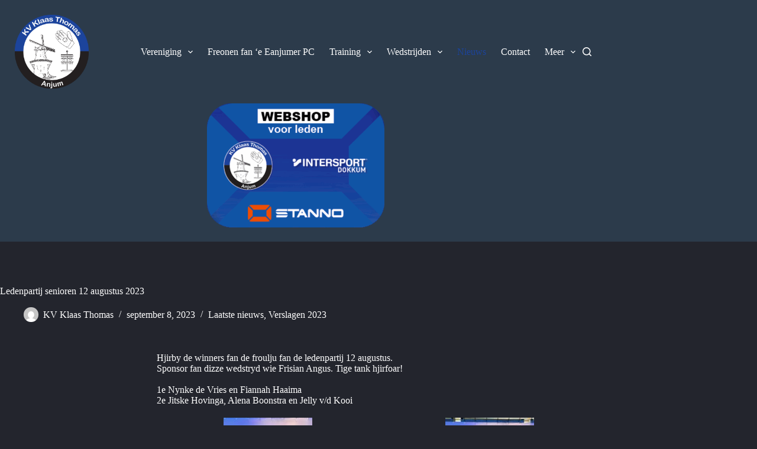

--- FILE ---
content_type: text/html; charset=UTF-8
request_url: https://kvklaasthomas.frl/ledenpartij-senioren-12-augustus-2023/
body_size: 76503
content:
<!doctype html>
<html lang="nl-NL">
<head>
	
	<meta charset="UTF-8">
	<meta name="viewport" content="width=device-width, initial-scale=1, maximum-scale=5, viewport-fit=cover">
	<link rel="profile" href="https://gmpg.org/xfn/11">

	<meta name='robots' content='index, follow, max-image-preview:large, max-snippet:-1, max-video-preview:-1' />
	<style>img:is([sizes="auto" i], [sizes^="auto," i]) { contain-intrinsic-size: 3000px 1500px }</style>
	
	<!-- This site is optimized with the Yoast SEO plugin v24.9 - https://yoast.com/wordpress/plugins/seo/ -->
	<title>Ledenpartij senioren 12 augustus 2023 - KV Klaas Thomas</title>
	<link rel="canonical" href="https://kvklaasthomas.frl/ledenpartij-senioren-12-augustus-2023/" />
	<meta property="og:locale" content="nl_NL" />
	<meta property="og:type" content="article" />
	<meta property="og:title" content="Ledenpartij senioren 12 augustus 2023 - KV Klaas Thomas" />
	<meta property="og:description" content="Hjirby de winners fan de froulju fan de ledenpartij 12 augustus.Sponsor fan dizze wedstryd wie Frisian Angus. Tige tank hjirfoar! 1e Nynke de Vries en Fiannah Haaima2e Jitske Hovinga, Alena Boonstra en Jelly v/d Kooi" />
	<meta property="og:url" content="https://kvklaasthomas.frl/ledenpartij-senioren-12-augustus-2023/" />
	<meta property="og:site_name" content="KV Klaas Thomas" />
	<meta property="article:publisher" content="https://www.facebook.com/kv.klaasthomas?fref=ts" />
	<meta property="article:published_time" content="2023-09-08T08:38:13+00:00" />
	<meta property="article:modified_time" content="2024-08-29T14:29:22+00:00" />
	<meta property="og:image" content="http://kvklaasthomas.frl/wp-content/uploads/2023/09/367744122_789640909621621_3928037830359573278_n-150x150.jpg" />
	<meta name="author" content="KV Klaas Thomas" />
	<meta name="twitter:card" content="summary_large_image" />
	<meta name="twitter:creator" content="@KVKlaasThomas" />
	<meta name="twitter:site" content="@KVKlaasThomas" />
	<meta name="twitter:label1" content="Geschreven door" />
	<meta name="twitter:data1" content="KV Klaas Thomas" />
	<meta name="twitter:label2" content="Geschatte leestijd" />
	<meta name="twitter:data2" content="1 minuut" />
	<script type="application/ld+json" class="yoast-schema-graph">{"@context":"https://schema.org","@graph":[{"@type":"Article","@id":"https://kvklaasthomas.frl/ledenpartij-senioren-12-augustus-2023/#article","isPartOf":{"@id":"https://kvklaasthomas.frl/ledenpartij-senioren-12-augustus-2023/"},"author":{"name":"KV Klaas Thomas","@id":"https://kvklaasthomas.frl/#/schema/person/93b1fb34a1425c413f90e0fccf50c3d0"},"headline":"Ledenpartij senioren 12 augustus 2023","datePublished":"2023-09-08T08:38:13+00:00","dateModified":"2024-08-29T14:29:22+00:00","mainEntityOfPage":{"@id":"https://kvklaasthomas.frl/ledenpartij-senioren-12-augustus-2023/"},"wordCount":40,"publisher":{"@id":"https://kvklaasthomas.frl/#organization"},"image":{"@id":"https://kvklaasthomas.frl/ledenpartij-senioren-12-augustus-2023/#primaryimage"},"thumbnailUrl":"http://kvklaasthomas.frl/wp-content/uploads/2023/09/367744122_789640909621621_3928037830359573278_n-150x150.jpg","articleSection":["Laatste nieuws","Verslagen 2023"],"inLanguage":"nl-NL"},{"@type":"WebPage","@id":"https://kvklaasthomas.frl/ledenpartij-senioren-12-augustus-2023/","url":"https://kvklaasthomas.frl/ledenpartij-senioren-12-augustus-2023/","name":"Ledenpartij senioren 12 augustus 2023 - KV Klaas Thomas","isPartOf":{"@id":"https://kvklaasthomas.frl/#website"},"primaryImageOfPage":{"@id":"https://kvklaasthomas.frl/ledenpartij-senioren-12-augustus-2023/#primaryimage"},"image":{"@id":"https://kvklaasthomas.frl/ledenpartij-senioren-12-augustus-2023/#primaryimage"},"thumbnailUrl":"http://kvklaasthomas.frl/wp-content/uploads/2023/09/367744122_789640909621621_3928037830359573278_n-150x150.jpg","datePublished":"2023-09-08T08:38:13+00:00","dateModified":"2024-08-29T14:29:22+00:00","breadcrumb":{"@id":"https://kvklaasthomas.frl/ledenpartij-senioren-12-augustus-2023/#breadcrumb"},"inLanguage":"nl-NL","potentialAction":[{"@type":"ReadAction","target":["https://kvklaasthomas.frl/ledenpartij-senioren-12-augustus-2023/"]}]},{"@type":"ImageObject","inLanguage":"nl-NL","@id":"https://kvklaasthomas.frl/ledenpartij-senioren-12-augustus-2023/#primaryimage","url":"https://kvklaasthomas.frl/wp-content/uploads/2023/09/367744122_789640909621621_3928037830359573278_n.jpg","contentUrl":"https://kvklaasthomas.frl/wp-content/uploads/2023/09/367744122_789640909621621_3928037830359573278_n.jpg","width":1512,"height":2016},{"@type":"BreadcrumbList","@id":"https://kvklaasthomas.frl/ledenpartij-senioren-12-augustus-2023/#breadcrumb","itemListElement":[{"@type":"ListItem","position":1,"name":"Home","item":"https://kvklaasthomas.frl/"},{"@type":"ListItem","position":2,"name":"Ledenpartij senioren 12 augustus 2023"}]},{"@type":"WebSite","@id":"https://kvklaasthomas.frl/#website","url":"https://kvklaasthomas.frl/","name":"KV Klaas Thomas","description":"","publisher":{"@id":"https://kvklaasthomas.frl/#organization"},"potentialAction":[{"@type":"SearchAction","target":{"@type":"EntryPoint","urlTemplate":"https://kvklaasthomas.frl/?s={search_term_string}"},"query-input":{"@type":"PropertyValueSpecification","valueRequired":true,"valueName":"search_term_string"}}],"inLanguage":"nl-NL"},{"@type":"Organization","@id":"https://kvklaasthomas.frl/#organization","name":"KV Klaas Thomas","url":"https://kvklaasthomas.frl/","logo":{"@type":"ImageObject","inLanguage":"nl-NL","@id":"https://kvklaasthomas.frl/#/schema/logo/image/","url":"https://kvklaasthomas.frl/wp-content/uploads/2016/02/kv-klaas-thomas-logo-kleur.png","contentUrl":"https://kvklaasthomas.frl/wp-content/uploads/2016/02/kv-klaas-thomas-logo-kleur.png","width":1639,"height":1639,"caption":"KV Klaas Thomas"},"image":{"@id":"https://kvklaasthomas.frl/#/schema/logo/image/"},"sameAs":["https://www.facebook.com/kv.klaasthomas?fref=ts","https://x.com/KVKlaasThomas","https://www.instagram.com/kvklaasthomas/"]},{"@type":"Person","@id":"https://kvklaasthomas.frl/#/schema/person/93b1fb34a1425c413f90e0fccf50c3d0","name":"KV Klaas Thomas","image":{"@type":"ImageObject","inLanguage":"nl-NL","@id":"https://kvklaasthomas.frl/#/schema/person/image/","url":"https://secure.gravatar.com/avatar/c565ba913f9498952e429d1630be30e4aa2ff084bd82df38b358d123bb3e1365?s=96&d=mm&r=g","contentUrl":"https://secure.gravatar.com/avatar/c565ba913f9498952e429d1630be30e4aa2ff084bd82df38b358d123bb3e1365?s=96&d=mm&r=g","caption":"KV Klaas Thomas"},"url":"https://kvklaasthomas.frl/author/bestuur/"}]}</script>
	<!-- / Yoast SEO plugin. -->


<link rel="alternate" type="application/rss+xml" title="KV Klaas Thomas &raquo; feed" href="https://kvklaasthomas.frl/feed/" />
<link rel='stylesheet' id='blocksy-dynamic-global-css' href='https://kvklaasthomas.frl/wp-content/uploads/blocksy/css/global.css?ver=84060' media='all' />
<style id='global-styles-inline-css'>
:root{--wp--preset--aspect-ratio--square: 1;--wp--preset--aspect-ratio--4-3: 4/3;--wp--preset--aspect-ratio--3-4: 3/4;--wp--preset--aspect-ratio--3-2: 3/2;--wp--preset--aspect-ratio--2-3: 2/3;--wp--preset--aspect-ratio--16-9: 16/9;--wp--preset--aspect-ratio--9-16: 9/16;--wp--preset--color--black: #000000;--wp--preset--color--cyan-bluish-gray: #abb8c3;--wp--preset--color--white: #ffffff;--wp--preset--color--pale-pink: #f78da7;--wp--preset--color--vivid-red: #cf2e2e;--wp--preset--color--luminous-vivid-orange: #ff6900;--wp--preset--color--luminous-vivid-amber: #fcb900;--wp--preset--color--light-green-cyan: #7bdcb5;--wp--preset--color--vivid-green-cyan: #00d084;--wp--preset--color--pale-cyan-blue: #8ed1fc;--wp--preset--color--vivid-cyan-blue: #0693e3;--wp--preset--color--vivid-purple: #9b51e0;--wp--preset--color--palette-color-1: var(--theme-palette-color-1, #1c449c);--wp--preset--color--palette-color-2: var(--theme-palette-color-2, #231f20);--wp--preset--color--palette-color-3: var(--theme-palette-color-3,  #ffffff);--wp--preset--color--palette-color-4: var(--theme-palette-color-4, #726f6f);--wp--preset--color--palette-color-5: var(--theme-palette-color-5, #c7c7ca);--wp--preset--color--palette-color-6: var(--theme-palette-color-6, #2c3b4b);--wp--preset--color--palette-color-7: var(--theme-palette-color-7, #23252d);--wp--preset--color--palette-color-8: var(--theme-palette-color-8, #ffffff);--wp--preset--gradient--vivid-cyan-blue-to-vivid-purple: linear-gradient(135deg,rgba(6,147,227,1) 0%,rgb(155,81,224) 100%);--wp--preset--gradient--light-green-cyan-to-vivid-green-cyan: linear-gradient(135deg,rgb(122,220,180) 0%,rgb(0,208,130) 100%);--wp--preset--gradient--luminous-vivid-amber-to-luminous-vivid-orange: linear-gradient(135deg,rgba(252,185,0,1) 0%,rgba(255,105,0,1) 100%);--wp--preset--gradient--luminous-vivid-orange-to-vivid-red: linear-gradient(135deg,rgba(255,105,0,1) 0%,rgb(207,46,46) 100%);--wp--preset--gradient--very-light-gray-to-cyan-bluish-gray: linear-gradient(135deg,rgb(238,238,238) 0%,rgb(169,184,195) 100%);--wp--preset--gradient--cool-to-warm-spectrum: linear-gradient(135deg,rgb(74,234,220) 0%,rgb(151,120,209) 20%,rgb(207,42,186) 40%,rgb(238,44,130) 60%,rgb(251,105,98) 80%,rgb(254,248,76) 100%);--wp--preset--gradient--blush-light-purple: linear-gradient(135deg,rgb(255,206,236) 0%,rgb(152,150,240) 100%);--wp--preset--gradient--blush-bordeaux: linear-gradient(135deg,rgb(254,205,165) 0%,rgb(254,45,45) 50%,rgb(107,0,62) 100%);--wp--preset--gradient--luminous-dusk: linear-gradient(135deg,rgb(255,203,112) 0%,rgb(199,81,192) 50%,rgb(65,88,208) 100%);--wp--preset--gradient--pale-ocean: linear-gradient(135deg,rgb(255,245,203) 0%,rgb(182,227,212) 50%,rgb(51,167,181) 100%);--wp--preset--gradient--electric-grass: linear-gradient(135deg,rgb(202,248,128) 0%,rgb(113,206,126) 100%);--wp--preset--gradient--midnight: linear-gradient(135deg,rgb(2,3,129) 0%,rgb(40,116,252) 100%);--wp--preset--gradient--juicy-peach: linear-gradient(to right, #ffecd2 0%, #fcb69f 100%);--wp--preset--gradient--young-passion: linear-gradient(to right, #ff8177 0%, #ff867a 0%, #ff8c7f 21%, #f99185 52%, #cf556c 78%, #b12a5b 100%);--wp--preset--gradient--true-sunset: linear-gradient(to right, #fa709a 0%, #fee140 100%);--wp--preset--gradient--morpheus-den: linear-gradient(to top, #30cfd0 0%, #330867 100%);--wp--preset--gradient--plum-plate: linear-gradient(135deg, #667eea 0%, #764ba2 100%);--wp--preset--gradient--aqua-splash: linear-gradient(15deg, #13547a 0%, #80d0c7 100%);--wp--preset--gradient--love-kiss: linear-gradient(to top, #ff0844 0%, #ffb199 100%);--wp--preset--gradient--new-retrowave: linear-gradient(to top, #3b41c5 0%, #a981bb 49%, #ffc8a9 100%);--wp--preset--gradient--plum-bath: linear-gradient(to top, #cc208e 0%, #6713d2 100%);--wp--preset--gradient--high-flight: linear-gradient(to right, #0acffe 0%, #495aff 100%);--wp--preset--gradient--teen-party: linear-gradient(-225deg, #FF057C 0%, #8D0B93 50%, #321575 100%);--wp--preset--gradient--fabled-sunset: linear-gradient(-225deg, #231557 0%, #44107A 29%, #FF1361 67%, #FFF800 100%);--wp--preset--gradient--arielle-smile: radial-gradient(circle 248px at center, #16d9e3 0%, #30c7ec 47%, #46aef7 100%);--wp--preset--gradient--itmeo-branding: linear-gradient(180deg, #2af598 0%, #009efd 100%);--wp--preset--gradient--deep-blue: linear-gradient(to right, #6a11cb 0%, #2575fc 100%);--wp--preset--gradient--strong-bliss: linear-gradient(to right, #f78ca0 0%, #f9748f 19%, #fd868c 60%, #fe9a8b 100%);--wp--preset--gradient--sweet-period: linear-gradient(to top, #3f51b1 0%, #5a55ae 13%, #7b5fac 25%, #8f6aae 38%, #a86aa4 50%, #cc6b8e 62%, #f18271 75%, #f3a469 87%, #f7c978 100%);--wp--preset--gradient--purple-division: linear-gradient(to top, #7028e4 0%, #e5b2ca 100%);--wp--preset--gradient--cold-evening: linear-gradient(to top, #0c3483 0%, #a2b6df 100%, #6b8cce 100%, #a2b6df 100%);--wp--preset--gradient--mountain-rock: linear-gradient(to right, #868f96 0%, #596164 100%);--wp--preset--gradient--desert-hump: linear-gradient(to top, #c79081 0%, #dfa579 100%);--wp--preset--gradient--ethernal-constance: linear-gradient(to top, #09203f 0%, #537895 100%);--wp--preset--gradient--happy-memories: linear-gradient(-60deg, #ff5858 0%, #f09819 100%);--wp--preset--gradient--grown-early: linear-gradient(to top, #0ba360 0%, #3cba92 100%);--wp--preset--gradient--morning-salad: linear-gradient(-225deg, #B7F8DB 0%, #50A7C2 100%);--wp--preset--gradient--night-call: linear-gradient(-225deg, #AC32E4 0%, #7918F2 48%, #4801FF 100%);--wp--preset--gradient--mind-crawl: linear-gradient(-225deg, #473B7B 0%, #3584A7 51%, #30D2BE 100%);--wp--preset--gradient--angel-care: linear-gradient(-225deg, #FFE29F 0%, #FFA99F 48%, #FF719A 100%);--wp--preset--gradient--juicy-cake: linear-gradient(to top, #e14fad 0%, #f9d423 100%);--wp--preset--gradient--rich-metal: linear-gradient(to right, #d7d2cc 0%, #304352 100%);--wp--preset--gradient--mole-hall: linear-gradient(-20deg, #616161 0%, #9bc5c3 100%);--wp--preset--gradient--cloudy-knoxville: linear-gradient(120deg, #fdfbfb 0%, #ebedee 100%);--wp--preset--gradient--soft-grass: linear-gradient(to top, #c1dfc4 0%, #deecdd 100%);--wp--preset--gradient--saint-petersburg: linear-gradient(135deg, #f5f7fa 0%, #c3cfe2 100%);--wp--preset--gradient--everlasting-sky: linear-gradient(135deg, #fdfcfb 0%, #e2d1c3 100%);--wp--preset--gradient--kind-steel: linear-gradient(-20deg, #e9defa 0%, #fbfcdb 100%);--wp--preset--gradient--over-sun: linear-gradient(60deg, #abecd6 0%, #fbed96 100%);--wp--preset--gradient--premium-white: linear-gradient(to top, #d5d4d0 0%, #d5d4d0 1%, #eeeeec 31%, #efeeec 75%, #e9e9e7 100%);--wp--preset--gradient--clean-mirror: linear-gradient(45deg, #93a5cf 0%, #e4efe9 100%);--wp--preset--gradient--wild-apple: linear-gradient(to top, #d299c2 0%, #fef9d7 100%);--wp--preset--gradient--snow-again: linear-gradient(to top, #e6e9f0 0%, #eef1f5 100%);--wp--preset--gradient--confident-cloud: linear-gradient(to top, #dad4ec 0%, #dad4ec 1%, #f3e7e9 100%);--wp--preset--gradient--glass-water: linear-gradient(to top, #dfe9f3 0%, white 100%);--wp--preset--gradient--perfect-white: linear-gradient(-225deg, #E3FDF5 0%, #FFE6FA 100%);--wp--preset--font-size--small: 13px;--wp--preset--font-size--medium: 20px;--wp--preset--font-size--large: clamp(22px, 1.375rem + ((1vw - 3.2px) * 0.625), 30px);--wp--preset--font-size--x-large: clamp(30px, 1.875rem + ((1vw - 3.2px) * 1.563), 50px);--wp--preset--font-size--xx-large: clamp(45px, 2.813rem + ((1vw - 3.2px) * 2.734), 80px);--wp--preset--spacing--20: 0.44rem;--wp--preset--spacing--30: 0.67rem;--wp--preset--spacing--40: 1rem;--wp--preset--spacing--50: 1.5rem;--wp--preset--spacing--60: 2.25rem;--wp--preset--spacing--70: 3.38rem;--wp--preset--spacing--80: 5.06rem;--wp--preset--shadow--natural: 6px 6px 9px rgba(0, 0, 0, 0.2);--wp--preset--shadow--deep: 12px 12px 50px rgba(0, 0, 0, 0.4);--wp--preset--shadow--sharp: 6px 6px 0px rgba(0, 0, 0, 0.2);--wp--preset--shadow--outlined: 6px 6px 0px -3px rgba(255, 255, 255, 1), 6px 6px rgba(0, 0, 0, 1);--wp--preset--shadow--crisp: 6px 6px 0px rgba(0, 0, 0, 1);}:root { --wp--style--global--content-size: var(--theme-block-max-width);--wp--style--global--wide-size: var(--theme-block-wide-max-width); }:where(body) { margin: 0; }.wp-site-blocks > .alignleft { float: left; margin-right: 2em; }.wp-site-blocks > .alignright { float: right; margin-left: 2em; }.wp-site-blocks > .aligncenter { justify-content: center; margin-left: auto; margin-right: auto; }:where(.wp-site-blocks) > * { margin-block-start: var(--theme-content-spacing); margin-block-end: 0; }:where(.wp-site-blocks) > :first-child { margin-block-start: 0; }:where(.wp-site-blocks) > :last-child { margin-block-end: 0; }:root { --wp--style--block-gap: var(--theme-content-spacing); }:root :where(.is-layout-flow) > :first-child{margin-block-start: 0;}:root :where(.is-layout-flow) > :last-child{margin-block-end: 0;}:root :where(.is-layout-flow) > *{margin-block-start: var(--theme-content-spacing);margin-block-end: 0;}:root :where(.is-layout-constrained) > :first-child{margin-block-start: 0;}:root :where(.is-layout-constrained) > :last-child{margin-block-end: 0;}:root :where(.is-layout-constrained) > *{margin-block-start: var(--theme-content-spacing);margin-block-end: 0;}:root :where(.is-layout-flex){gap: var(--theme-content-spacing);}:root :where(.is-layout-grid){gap: var(--theme-content-spacing);}.is-layout-flow > .alignleft{float: left;margin-inline-start: 0;margin-inline-end: 2em;}.is-layout-flow > .alignright{float: right;margin-inline-start: 2em;margin-inline-end: 0;}.is-layout-flow > .aligncenter{margin-left: auto !important;margin-right: auto !important;}.is-layout-constrained > .alignleft{float: left;margin-inline-start: 0;margin-inline-end: 2em;}.is-layout-constrained > .alignright{float: right;margin-inline-start: 2em;margin-inline-end: 0;}.is-layout-constrained > .aligncenter{margin-left: auto !important;margin-right: auto !important;}.is-layout-constrained > :where(:not(.alignleft):not(.alignright):not(.alignfull)){max-width: var(--wp--style--global--content-size);margin-left: auto !important;margin-right: auto !important;}.is-layout-constrained > .alignwide{max-width: var(--wp--style--global--wide-size);}body .is-layout-flex{display: flex;}.is-layout-flex{flex-wrap: wrap;align-items: center;}.is-layout-flex > :is(*, div){margin: 0;}body .is-layout-grid{display: grid;}.is-layout-grid > :is(*, div){margin: 0;}body{padding-top: 0px;padding-right: 0px;padding-bottom: 0px;padding-left: 0px;}.has-black-color{color: var(--wp--preset--color--black) !important;}.has-cyan-bluish-gray-color{color: var(--wp--preset--color--cyan-bluish-gray) !important;}.has-white-color{color: var(--wp--preset--color--white) !important;}.has-pale-pink-color{color: var(--wp--preset--color--pale-pink) !important;}.has-vivid-red-color{color: var(--wp--preset--color--vivid-red) !important;}.has-luminous-vivid-orange-color{color: var(--wp--preset--color--luminous-vivid-orange) !important;}.has-luminous-vivid-amber-color{color: var(--wp--preset--color--luminous-vivid-amber) !important;}.has-light-green-cyan-color{color: var(--wp--preset--color--light-green-cyan) !important;}.has-vivid-green-cyan-color{color: var(--wp--preset--color--vivid-green-cyan) !important;}.has-pale-cyan-blue-color{color: var(--wp--preset--color--pale-cyan-blue) !important;}.has-vivid-cyan-blue-color{color: var(--wp--preset--color--vivid-cyan-blue) !important;}.has-vivid-purple-color{color: var(--wp--preset--color--vivid-purple) !important;}.has-palette-color-1-color{color: var(--wp--preset--color--palette-color-1) !important;}.has-palette-color-2-color{color: var(--wp--preset--color--palette-color-2) !important;}.has-palette-color-3-color{color: var(--wp--preset--color--palette-color-3) !important;}.has-palette-color-4-color{color: var(--wp--preset--color--palette-color-4) !important;}.has-palette-color-5-color{color: var(--wp--preset--color--palette-color-5) !important;}.has-palette-color-6-color{color: var(--wp--preset--color--palette-color-6) !important;}.has-palette-color-7-color{color: var(--wp--preset--color--palette-color-7) !important;}.has-palette-color-8-color{color: var(--wp--preset--color--palette-color-8) !important;}.has-black-background-color{background-color: var(--wp--preset--color--black) !important;}.has-cyan-bluish-gray-background-color{background-color: var(--wp--preset--color--cyan-bluish-gray) !important;}.has-white-background-color{background-color: var(--wp--preset--color--white) !important;}.has-pale-pink-background-color{background-color: var(--wp--preset--color--pale-pink) !important;}.has-vivid-red-background-color{background-color: var(--wp--preset--color--vivid-red) !important;}.has-luminous-vivid-orange-background-color{background-color: var(--wp--preset--color--luminous-vivid-orange) !important;}.has-luminous-vivid-amber-background-color{background-color: var(--wp--preset--color--luminous-vivid-amber) !important;}.has-light-green-cyan-background-color{background-color: var(--wp--preset--color--light-green-cyan) !important;}.has-vivid-green-cyan-background-color{background-color: var(--wp--preset--color--vivid-green-cyan) !important;}.has-pale-cyan-blue-background-color{background-color: var(--wp--preset--color--pale-cyan-blue) !important;}.has-vivid-cyan-blue-background-color{background-color: var(--wp--preset--color--vivid-cyan-blue) !important;}.has-vivid-purple-background-color{background-color: var(--wp--preset--color--vivid-purple) !important;}.has-palette-color-1-background-color{background-color: var(--wp--preset--color--palette-color-1) !important;}.has-palette-color-2-background-color{background-color: var(--wp--preset--color--palette-color-2) !important;}.has-palette-color-3-background-color{background-color: var(--wp--preset--color--palette-color-3) !important;}.has-palette-color-4-background-color{background-color: var(--wp--preset--color--palette-color-4) !important;}.has-palette-color-5-background-color{background-color: var(--wp--preset--color--palette-color-5) !important;}.has-palette-color-6-background-color{background-color: var(--wp--preset--color--palette-color-6) !important;}.has-palette-color-7-background-color{background-color: var(--wp--preset--color--palette-color-7) !important;}.has-palette-color-8-background-color{background-color: var(--wp--preset--color--palette-color-8) !important;}.has-black-border-color{border-color: var(--wp--preset--color--black) !important;}.has-cyan-bluish-gray-border-color{border-color: var(--wp--preset--color--cyan-bluish-gray) !important;}.has-white-border-color{border-color: var(--wp--preset--color--white) !important;}.has-pale-pink-border-color{border-color: var(--wp--preset--color--pale-pink) !important;}.has-vivid-red-border-color{border-color: var(--wp--preset--color--vivid-red) !important;}.has-luminous-vivid-orange-border-color{border-color: var(--wp--preset--color--luminous-vivid-orange) !important;}.has-luminous-vivid-amber-border-color{border-color: var(--wp--preset--color--luminous-vivid-amber) !important;}.has-light-green-cyan-border-color{border-color: var(--wp--preset--color--light-green-cyan) !important;}.has-vivid-green-cyan-border-color{border-color: var(--wp--preset--color--vivid-green-cyan) !important;}.has-pale-cyan-blue-border-color{border-color: var(--wp--preset--color--pale-cyan-blue) !important;}.has-vivid-cyan-blue-border-color{border-color: var(--wp--preset--color--vivid-cyan-blue) !important;}.has-vivid-purple-border-color{border-color: var(--wp--preset--color--vivid-purple) !important;}.has-palette-color-1-border-color{border-color: var(--wp--preset--color--palette-color-1) !important;}.has-palette-color-2-border-color{border-color: var(--wp--preset--color--palette-color-2) !important;}.has-palette-color-3-border-color{border-color: var(--wp--preset--color--palette-color-3) !important;}.has-palette-color-4-border-color{border-color: var(--wp--preset--color--palette-color-4) !important;}.has-palette-color-5-border-color{border-color: var(--wp--preset--color--palette-color-5) !important;}.has-palette-color-6-border-color{border-color: var(--wp--preset--color--palette-color-6) !important;}.has-palette-color-7-border-color{border-color: var(--wp--preset--color--palette-color-7) !important;}.has-palette-color-8-border-color{border-color: var(--wp--preset--color--palette-color-8) !important;}.has-vivid-cyan-blue-to-vivid-purple-gradient-background{background: var(--wp--preset--gradient--vivid-cyan-blue-to-vivid-purple) !important;}.has-light-green-cyan-to-vivid-green-cyan-gradient-background{background: var(--wp--preset--gradient--light-green-cyan-to-vivid-green-cyan) !important;}.has-luminous-vivid-amber-to-luminous-vivid-orange-gradient-background{background: var(--wp--preset--gradient--luminous-vivid-amber-to-luminous-vivid-orange) !important;}.has-luminous-vivid-orange-to-vivid-red-gradient-background{background: var(--wp--preset--gradient--luminous-vivid-orange-to-vivid-red) !important;}.has-very-light-gray-to-cyan-bluish-gray-gradient-background{background: var(--wp--preset--gradient--very-light-gray-to-cyan-bluish-gray) !important;}.has-cool-to-warm-spectrum-gradient-background{background: var(--wp--preset--gradient--cool-to-warm-spectrum) !important;}.has-blush-light-purple-gradient-background{background: var(--wp--preset--gradient--blush-light-purple) !important;}.has-blush-bordeaux-gradient-background{background: var(--wp--preset--gradient--blush-bordeaux) !important;}.has-luminous-dusk-gradient-background{background: var(--wp--preset--gradient--luminous-dusk) !important;}.has-pale-ocean-gradient-background{background: var(--wp--preset--gradient--pale-ocean) !important;}.has-electric-grass-gradient-background{background: var(--wp--preset--gradient--electric-grass) !important;}.has-midnight-gradient-background{background: var(--wp--preset--gradient--midnight) !important;}.has-juicy-peach-gradient-background{background: var(--wp--preset--gradient--juicy-peach) !important;}.has-young-passion-gradient-background{background: var(--wp--preset--gradient--young-passion) !important;}.has-true-sunset-gradient-background{background: var(--wp--preset--gradient--true-sunset) !important;}.has-morpheus-den-gradient-background{background: var(--wp--preset--gradient--morpheus-den) !important;}.has-plum-plate-gradient-background{background: var(--wp--preset--gradient--plum-plate) !important;}.has-aqua-splash-gradient-background{background: var(--wp--preset--gradient--aqua-splash) !important;}.has-love-kiss-gradient-background{background: var(--wp--preset--gradient--love-kiss) !important;}.has-new-retrowave-gradient-background{background: var(--wp--preset--gradient--new-retrowave) !important;}.has-plum-bath-gradient-background{background: var(--wp--preset--gradient--plum-bath) !important;}.has-high-flight-gradient-background{background: var(--wp--preset--gradient--high-flight) !important;}.has-teen-party-gradient-background{background: var(--wp--preset--gradient--teen-party) !important;}.has-fabled-sunset-gradient-background{background: var(--wp--preset--gradient--fabled-sunset) !important;}.has-arielle-smile-gradient-background{background: var(--wp--preset--gradient--arielle-smile) !important;}.has-itmeo-branding-gradient-background{background: var(--wp--preset--gradient--itmeo-branding) !important;}.has-deep-blue-gradient-background{background: var(--wp--preset--gradient--deep-blue) !important;}.has-strong-bliss-gradient-background{background: var(--wp--preset--gradient--strong-bliss) !important;}.has-sweet-period-gradient-background{background: var(--wp--preset--gradient--sweet-period) !important;}.has-purple-division-gradient-background{background: var(--wp--preset--gradient--purple-division) !important;}.has-cold-evening-gradient-background{background: var(--wp--preset--gradient--cold-evening) !important;}.has-mountain-rock-gradient-background{background: var(--wp--preset--gradient--mountain-rock) !important;}.has-desert-hump-gradient-background{background: var(--wp--preset--gradient--desert-hump) !important;}.has-ethernal-constance-gradient-background{background: var(--wp--preset--gradient--ethernal-constance) !important;}.has-happy-memories-gradient-background{background: var(--wp--preset--gradient--happy-memories) !important;}.has-grown-early-gradient-background{background: var(--wp--preset--gradient--grown-early) !important;}.has-morning-salad-gradient-background{background: var(--wp--preset--gradient--morning-salad) !important;}.has-night-call-gradient-background{background: var(--wp--preset--gradient--night-call) !important;}.has-mind-crawl-gradient-background{background: var(--wp--preset--gradient--mind-crawl) !important;}.has-angel-care-gradient-background{background: var(--wp--preset--gradient--angel-care) !important;}.has-juicy-cake-gradient-background{background: var(--wp--preset--gradient--juicy-cake) !important;}.has-rich-metal-gradient-background{background: var(--wp--preset--gradient--rich-metal) !important;}.has-mole-hall-gradient-background{background: var(--wp--preset--gradient--mole-hall) !important;}.has-cloudy-knoxville-gradient-background{background: var(--wp--preset--gradient--cloudy-knoxville) !important;}.has-soft-grass-gradient-background{background: var(--wp--preset--gradient--soft-grass) !important;}.has-saint-petersburg-gradient-background{background: var(--wp--preset--gradient--saint-petersburg) !important;}.has-everlasting-sky-gradient-background{background: var(--wp--preset--gradient--everlasting-sky) !important;}.has-kind-steel-gradient-background{background: var(--wp--preset--gradient--kind-steel) !important;}.has-over-sun-gradient-background{background: var(--wp--preset--gradient--over-sun) !important;}.has-premium-white-gradient-background{background: var(--wp--preset--gradient--premium-white) !important;}.has-clean-mirror-gradient-background{background: var(--wp--preset--gradient--clean-mirror) !important;}.has-wild-apple-gradient-background{background: var(--wp--preset--gradient--wild-apple) !important;}.has-snow-again-gradient-background{background: var(--wp--preset--gradient--snow-again) !important;}.has-confident-cloud-gradient-background{background: var(--wp--preset--gradient--confident-cloud) !important;}.has-glass-water-gradient-background{background: var(--wp--preset--gradient--glass-water) !important;}.has-perfect-white-gradient-background{background: var(--wp--preset--gradient--perfect-white) !important;}.has-small-font-size{font-size: var(--wp--preset--font-size--small) !important;}.has-medium-font-size{font-size: var(--wp--preset--font-size--medium) !important;}.has-large-font-size{font-size: var(--wp--preset--font-size--large) !important;}.has-x-large-font-size{font-size: var(--wp--preset--font-size--x-large) !important;}.has-xx-large-font-size{font-size: var(--wp--preset--font-size--xx-large) !important;}
:root :where(.wp-block-pullquote){font-size: clamp(0.984em, 0.984rem + ((1vw - 0.2em) * 0.645), 1.5em);line-height: 1.6;}
</style>
<link rel='stylesheet' id='ct-main-styles-css' href='https://kvklaasthomas.frl/wp-content/themes/blocksy/static/bundle/main.min.css?ver=2.0.98' media='all' />
<link rel='stylesheet' id='ct-page-title-styles-css' href='https://kvklaasthomas.frl/wp-content/themes/blocksy/static/bundle/page-title.min.css?ver=2.0.98' media='all' />
<link rel='stylesheet' id='ct-elementor-styles-css' href='https://kvklaasthomas.frl/wp-content/themes/blocksy/static/bundle/elementor-frontend.min.css?ver=2.0.98' media='all' />
<link rel='stylesheet' id='elementor-frontend-css' href='https://kvklaasthomas.frl/wp-content/plugins/elementor/assets/css/frontend.min.css?ver=3.29.0' media='all' />
<link rel='stylesheet' id='elementor-post-4199-css' href='https://kvklaasthomas.frl/wp-content/uploads/elementor/css/post-4199.css?ver=1747683777' media='all' />
<link rel='stylesheet' id='swiper-css' href='https://kvklaasthomas.frl/wp-content/plugins/elementor/assets/lib/swiper/v8/css/swiper.min.css?ver=8.4.5' media='all' />
<link rel='stylesheet' id='e-swiper-css' href='https://kvklaasthomas.frl/wp-content/plugins/elementor/assets/css/conditionals/e-swiper.min.css?ver=3.29.0' media='all' />
<link rel='stylesheet' id='widget-image-gallery-css' href='https://kvklaasthomas.frl/wp-content/plugins/elementor/assets/css/widget-image-gallery.min.css?ver=3.29.0' media='all' />
<link rel='stylesheet' id='elementor-post-5746-css' href='https://kvklaasthomas.frl/wp-content/uploads/elementor/css/post-5746.css?ver=1747856706' media='all' />
<link rel='stylesheet' id='elementor-gf-local-roboto-css' href='http://kvklaasthomas.frl/wp-content/uploads/elementor/google-fonts/css/roboto.css?ver=1747683785' media='all' />
<link rel='stylesheet' id='elementor-gf-local-robotoslab-css' href='http://kvklaasthomas.frl/wp-content/uploads/elementor/google-fonts/css/robotoslab.css?ver=1747683789' media='all' />
<script src="https://kvklaasthomas.frl/wp-includes/js/jquery/jquery.min.js?ver=3.7.1" id="jquery-core-js"></script>
<script src="https://kvklaasthomas.frl/wp-includes/js/jquery/jquery-migrate.min.js?ver=3.4.1" id="jquery-migrate-js"></script>
<link rel="https://api.w.org/" href="https://kvklaasthomas.frl/wp-json/" /><link rel="alternate" title="JSON" type="application/json" href="https://kvklaasthomas.frl/wp-json/wp/v2/posts/5746" /><link rel="EditURI" type="application/rsd+xml" title="RSD" href="https://kvklaasthomas.frl/xmlrpc.php?rsd" />
<meta name="generator" content="WordPress 6.8.1" />
<link rel='shortlink' href='https://kvklaasthomas.frl/?p=5746' />
<link rel="alternate" title="oEmbed (JSON)" type="application/json+oembed" href="https://kvklaasthomas.frl/wp-json/oembed/1.0/embed?url=https%3A%2F%2Fkvklaasthomas.frl%2Fledenpartij-senioren-12-augustus-2023%2F" />
<link rel="alternate" title="oEmbed (XML)" type="text/xml+oembed" href="https://kvklaasthomas.frl/wp-json/oembed/1.0/embed?url=https%3A%2F%2Fkvklaasthomas.frl%2Fledenpartij-senioren-12-augustus-2023%2F&#038;format=xml" />
<noscript><link rel='stylesheet' href='https://kvklaasthomas.frl/wp-content/themes/blocksy/static/bundle/no-scripts.min.css' type='text/css'></noscript>
<meta name="generator" content="Elementor 3.29.0; features: e_font_icon_svg, additional_custom_breakpoints, e_local_google_fonts, e_element_cache; settings: css_print_method-external, google_font-enabled, font_display-swap">
			<style>
				.e-con.e-parent:nth-of-type(n+4):not(.e-lazyloaded):not(.e-no-lazyload),
				.e-con.e-parent:nth-of-type(n+4):not(.e-lazyloaded):not(.e-no-lazyload) * {
					background-image: none !important;
				}
				@media screen and (max-height: 1024px) {
					.e-con.e-parent:nth-of-type(n+3):not(.e-lazyloaded):not(.e-no-lazyload),
					.e-con.e-parent:nth-of-type(n+3):not(.e-lazyloaded):not(.e-no-lazyload) * {
						background-image: none !important;
					}
				}
				@media screen and (max-height: 640px) {
					.e-con.e-parent:nth-of-type(n+2):not(.e-lazyloaded):not(.e-no-lazyload),
					.e-con.e-parent:nth-of-type(n+2):not(.e-lazyloaded):not(.e-no-lazyload) * {
						background-image: none !important;
					}
				}
			</style>
			<link rel="icon" href="https://kvklaasthomas.frl/wp-content/uploads/2016/02/cropped-KVKT-Favicon-32x32.png" sizes="32x32" />
<link rel="icon" href="https://kvklaasthomas.frl/wp-content/uploads/2016/02/cropped-KVKT-Favicon-192x192.png" sizes="192x192" />
<link rel="apple-touch-icon" href="https://kvklaasthomas.frl/wp-content/uploads/2016/02/cropped-KVKT-Favicon-180x180.png" />
<meta name="msapplication-TileImage" content="https://kvklaasthomas.frl/wp-content/uploads/2016/02/cropped-KVKT-Favicon-270x270.png" />
	</head>


<body class="wp-singular post-template-default single single-post postid-5746 single-format-standard wp-custom-logo wp-embed-responsive wp-theme-blocksy elementor-default elementor-kit-4199 elementor-page elementor-page-5746 ct-elementor-default-template" data-link="type-2" data-prefix="single_blog_post" data-header="type-1:sticky" data-footer="type-1" itemscope="itemscope" itemtype="https://schema.org/Blog">

<a class="skip-link screen-reader-text" href="#main">Ga naar de inhoud</a><div class="ct-drawer-canvas" data-location="start">
		<div id="search-modal" class="ct-panel" data-behaviour="modal" aria-label="Zoeken modal" inert>
			<div class="ct-panel-actions">
				<button class="ct-toggle-close" data-type="type-1" aria-label="Zoek modal sluiten">
					<svg class="ct-icon" width="12" height="12" viewBox="0 0 15 15"><path d="M1 15a1 1 0 01-.71-.29 1 1 0 010-1.41l5.8-5.8-5.8-5.8A1 1 0 011.7.29l5.8 5.8 5.8-5.8a1 1 0 011.41 1.41l-5.8 5.8 5.8 5.8a1 1 0 01-1.41 1.41l-5.8-5.8-5.8 5.8A1 1 0 011 15z"/></svg>				</button>
			</div>

			<div class="ct-panel-content">
				

<form role="search" method="get" class="ct-search-form"  action="https://kvklaasthomas.frl/" aria-haspopup="listbox" data-live-results="thumbs">

	<input type="search" class="modal-field" placeholder="Zoeken" value="" name="s" autocomplete="off" title="Zoek naar..." aria-label="Zoek naar...">

	<div class="ct-search-form-controls">
		
		<button type="submit" class="wp-element-button" data-button="icon" aria-label="Zoekknop">
			<svg class="ct-icon ct-search-button-content" aria-hidden="true" width="15" height="15" viewBox="0 0 15 15"><path d="M14.8,13.7L12,11c0.9-1.2,1.5-2.6,1.5-4.2c0-3.7-3-6.8-6.8-6.8S0,3,0,6.8s3,6.8,6.8,6.8c1.6,0,3.1-0.6,4.2-1.5l2.8,2.8c0.1,0.1,0.3,0.2,0.5,0.2s0.4-0.1,0.5-0.2C15.1,14.5,15.1,14,14.8,13.7z M1.5,6.8c0-2.9,2.4-5.2,5.2-5.2S12,3.9,12,6.8S9.6,12,6.8,12S1.5,9.6,1.5,6.8z"/></svg>
			<span class="ct-ajax-loader">
				<svg viewBox="0 0 24 24">
					<circle cx="12" cy="12" r="10" opacity="0.2" fill="none" stroke="currentColor" stroke-miterlimit="10" stroke-width="2"/>

					<path d="m12,2c5.52,0,10,4.48,10,10" fill="none" stroke="currentColor" stroke-linecap="round" stroke-miterlimit="10" stroke-width="2">
						<animateTransform
							attributeName="transform"
							attributeType="XML"
							type="rotate"
							dur="0.6s"
							from="0 12 12"
							to="360 12 12"
							repeatCount="indefinite"
						/>
					</path>
				</svg>
			</span>
		</button>

		
					<input type="hidden" name="ct_post_type" value="post:page">
		
		

		<input type="hidden" value="797ba64d48" class="ct-live-results-nonce">	</div>

			<div class="screen-reader-text" aria-live="polite" role="status">
			Geen resultaten		</div>
	
</form>


			</div>
		</div>

		<div id="offcanvas" class="ct-panel ct-header" data-behaviour="right-side" aria-label="Offcanvas modal" inert=""><div class="ct-panel-inner">
		<div class="ct-panel-actions">
			
			<button class="ct-toggle-close" data-type="type-1" aria-label="Sluit lade">
				<svg class="ct-icon" width="12" height="12" viewBox="0 0 15 15"><path d="M1 15a1 1 0 01-.71-.29 1 1 0 010-1.41l5.8-5.8-5.8-5.8A1 1 0 011.7.29l5.8 5.8 5.8-5.8a1 1 0 011.41 1.41l-5.8 5.8 5.8 5.8a1 1 0 01-1.41 1.41l-5.8-5.8-5.8 5.8A1 1 0 011 15z"/></svg>
			</button>
		</div>
		<div class="ct-panel-content" data-device="desktop"><div class="ct-panel-content-inner"></div></div><div class="ct-panel-content" data-device="mobile"><div class="ct-panel-content-inner">
<nav
	class="mobile-menu menu-container has-submenu"
	data-id="mobile-menu" data-interaction="click" data-toggle-type="type-1" data-submenu-dots="yes"	aria-label="Klaas Thomas">

	<ul id="menu-klaas-thomas-1" class=""><li class="menu-item menu-item-type-custom menu-item-object-custom menu-item-has-children menu-item-1646"><span class="ct-sub-menu-parent"><a class="ct-menu-link">Vereniging</a><button class="ct-toggle-dropdown-mobile" aria-label="Dropdown menu uitvouwen" aria-haspopup="true" aria-expanded="false"><svg class="ct-icon toggle-icon-1" width="15" height="15" viewBox="0 0 15 15"><path d="M3.9,5.1l3.6,3.6l3.6-3.6l1.4,0.7l-5,5l-5-5L3.9,5.1z"/></svg></button></span>
<ul class="sub-menu">
	<li class="menu-item menu-item-type-post_type menu-item-object-page menu-item-1703"><a href="https://kvklaasthomas.frl/historie/" class="ct-menu-link">Historie</a></li>
	<li class="menu-item menu-item-type-post_type menu-item-object-page menu-item-4778"><a href="https://kvklaasthomas.frl/lidmaatschap/" class="ct-menu-link">Lidmaatschap</a></li>
	<li class="menu-item menu-item-type-post_type menu-item-object-page menu-item-1591"><a href="https://kvklaasthomas.frl/sponsoren/" class="ct-menu-link">Sponsoren</a></li>
	<li class="menu-item menu-item-type-post_type menu-item-object-page menu-item-1659"><a href="https://kvklaasthomas.frl/het-bestuur/" class="ct-menu-link">Het Bestuur</a></li>
	<li class="menu-item menu-item-type-post_type menu-item-object-page menu-item-1628"><a href="https://kvklaasthomas.frl/commissies/" class="ct-menu-link">Commissies</a></li>
	<li class="menu-item menu-item-type-post_type menu-item-object-page menu-item-1633"><a href="https://kvklaasthomas.frl/rooster-bardiensten/" class="ct-menu-link">Rooster bardiensten</a></li>
</ul>
</li>
<li class="menu-item menu-item-type-post_type menu-item-object-page menu-item-3037"><a href="https://kvklaasthomas.frl/freonen-fan-e-eanjumer-pc/" class="ct-menu-link">Freonen fan ‘e Eanjumer PC</a></li>
<li class="menu-item menu-item-type-custom menu-item-object-custom menu-item-has-children menu-item-1610"><span class="ct-sub-menu-parent"><a href="http://kvklaasthomas.frl/?page_id=1606" class="ct-menu-link">Training</a><button class="ct-toggle-dropdown-mobile" aria-label="Dropdown menu uitvouwen" aria-haspopup="true" aria-expanded="false"><svg class="ct-icon toggle-icon-1" width="15" height="15" viewBox="0 0 15 15"><path d="M3.9,5.1l3.6,3.6l3.6-3.6l1.4,0.7l-5,5l-5-5L3.9,5.1z"/></svg></button></span>
<ul class="sub-menu">
	<li class="menu-item menu-item-type-post_type menu-item-object-page menu-item-1609"><a href="https://kvklaasthomas.frl/trainingstijden/" class="ct-menu-link">Jeugdtraining 2025</a></li>
	<li class="menu-item menu-item-type-post_type menu-item-object-page menu-item-3170"><a href="https://kvklaasthomas.frl/techniek-opslag/" class="ct-menu-link">Techniek opslag</a></li>
	<li class="menu-item menu-item-type-post_type menu-item-object-page menu-item-3169"><a href="https://kvklaasthomas.frl/techniek-uitslag/" class="ct-menu-link">Techniek Uitslag</a></li>
</ul>
</li>
<li class="menu-item menu-item-type-custom menu-item-object-custom menu-item-has-children menu-item-1641"><span class="ct-sub-menu-parent"><a class="ct-menu-link">Wedstrijden</a><button class="ct-toggle-dropdown-mobile" aria-label="Dropdown menu uitvouwen" aria-haspopup="true" aria-expanded="false"><svg class="ct-icon toggle-icon-1" width="15" height="15" viewBox="0 0 15 15"><path d="M3.9,5.1l3.6,3.6l3.6-3.6l1.4,0.7l-5,5l-5-5L3.9,5.1z"/></svg></button></span>
<ul class="sub-menu">
	<li class="menu-item menu-item-type-post_type menu-item-object-page menu-item-3208"><a href="https://kvklaasthomas.frl/wedstrijdfotos/" class="ct-menu-link">Wedstrijdfoto’s</a></li>
	<li class="menu-item menu-item-type-taxonomy menu-item-object-category current-post-ancestor menu-item-has-children menu-item-4547"><span class="ct-sub-menu-parent"><a href="https://kvklaasthomas.frl/category/wedstrijdverslagen/" class="ct-menu-link">Wedstrijdverslagen</a><button class="ct-toggle-dropdown-mobile" aria-label="Dropdown menu uitvouwen" aria-haspopup="true" aria-expanded="false"><svg class="ct-icon toggle-icon-1" width="15" height="15" viewBox="0 0 15 15"><path d="M3.9,5.1l3.6,3.6l3.6-3.6l1.4,0.7l-5,5l-5-5L3.9,5.1z"/></svg></button></span>
	<ul class="sub-menu">
		<li class="menu-item menu-item-type-taxonomy menu-item-object-category menu-item-7132"><a href="https://kvklaasthomas.frl/category/wedstrijdverslagen/verslagen-2025/" class="ct-menu-link">Verslagen 2025</a></li>
		<li class="menu-item menu-item-type-taxonomy menu-item-object-category menu-item-6767"><a href="https://kvklaasthomas.frl/category/wedstrijdverslagen/verslagen-2024/" class="ct-menu-link">Verslagen 2024</a></li>
		<li class="menu-item menu-item-type-taxonomy menu-item-object-category current-post-ancestor current-menu-parent current-post-parent menu-item-4757"><a href="https://kvklaasthomas.frl/category/wedstrijdverslagen/verslagen-2023/" class="ct-menu-link">Verslagen 2023</a></li>
		<li class="menu-item menu-item-type-taxonomy menu-item-object-category menu-item-3174"><a href="https://kvklaasthomas.frl/category/wedstrijdverslagen/verslag-2022/" class="ct-menu-link">Verslagen 2022</a></li>
		<li class="menu-item menu-item-type-taxonomy menu-item-object-category menu-item-2687"><a href="https://kvklaasthomas.frl/category/wedstrijdverslagen/verslagen-2021-wedstrijdverslagen/" class="ct-menu-link">Verslagen 2021</a></li>
		<li class="menu-item menu-item-type-taxonomy menu-item-object-category menu-item-2688"><a href="https://kvklaasthomas.frl/category/wedstrijdverslagen/verslagen-2018/" class="ct-menu-link">Verslagen 2018</a></li>
		<li class="menu-item menu-item-type-taxonomy menu-item-object-category menu-item-1717"><a href="https://kvklaasthomas.frl/category/wedstrijdverslagen/verslag-2016/" class="ct-menu-link">Verslagen 2016</a></li>
		<li class="menu-item menu-item-type-taxonomy menu-item-object-category menu-item-1716"><a href="https://kvklaasthomas.frl/category/wedstrijdverslagen/verslag-2015/" class="ct-menu-link">Verslagen 2015</a></li>
		<li class="menu-item menu-item-type-taxonomy menu-item-object-category menu-item-1715"><a href="https://kvklaasthomas.frl/category/wedstrijdverslagen/verslag-2014/" class="ct-menu-link">Verslagen 2014</a></li>
		<li class="menu-item menu-item-type-taxonomy menu-item-object-category menu-item-1714"><a href="https://kvklaasthomas.frl/category/wedstrijdverslagen/verslag-2013/" class="ct-menu-link">Verslagen 2013</a></li>
		<li class="menu-item menu-item-type-taxonomy menu-item-object-category menu-item-1713"><a href="https://kvklaasthomas.frl/category/wedstrijdverslagen/verslag-2012/" class="ct-menu-link">Verslagen 2012</a></li>
		<li class="menu-item menu-item-type-taxonomy menu-item-object-category menu-item-1712"><a href="https://kvklaasthomas.frl/category/wedstrijdverslagen/verslag-2011/" class="ct-menu-link">Verslagen 2011</a></li>
		<li class="menu-item menu-item-type-taxonomy menu-item-object-category menu-item-1711"><a href="https://kvklaasthomas.frl/category/wedstrijdverslagen/verslag-2010/" class="ct-menu-link">Verslagen 2010</a></li>
	</ul>
</li>
	<li class="menu-item menu-item-type-taxonomy menu-item-object-category menu-item-2056"><a href="https://kvklaasthomas.frl/category/wedstrijdverslagen/verslag-2016/" class="ct-menu-link">Wedstrijdverslagen</a></li>
	<li class="menu-item menu-item-type-post_type menu-item-object-page menu-item-2218"><a href="https://kvklaasthomas.frl/wedstrijdagenda/" class="ct-menu-link">Wedstrijdagenda 2025</a></li>
	<li class="menu-item menu-item-type-post_type menu-item-object-page menu-item-1562"><a href="https://kvklaasthomas.frl/wedstrijdopgave/" class="ct-menu-link">Wedstrijdopgave</a></li>
	<li class="menu-item menu-item-type-post_type menu-item-object-page menu-item-2076"><a href="https://kvklaasthomas.frl/opgaven/" class="ct-menu-link">Lijst met Opgaven</a></li>
</ul>
</li>
<li class="menu-item menu-item-type-taxonomy menu-item-object-category current-post-ancestor current-menu-parent current-post-parent menu-item-2104"><a href="https://kvklaasthomas.frl/category/laatste-nieuws/" class="ct-menu-link">Nieuws</a></li>
<li class="menu-item menu-item-type-post_type menu-item-object-page menu-item-2094"><a href="https://kvklaasthomas.frl/contact-us-v1/" class="ct-menu-link">Contact</a></li>
<li class="menu-item menu-item-type-custom menu-item-object-custom menu-item-7078"><a target="_blank" href="https://clubs.stanno.com/nl/kv-klaas-thomas/clubcollectie" class="ct-menu-link">Webshop</a></li>
</ul></nav>

</div></div></div></div></div>
<div id="main-container">
	<header id="header" class="ct-header" data-id="type-1" itemscope="" itemtype="https://schema.org/WPHeader"><div data-device="desktop"><div class="ct-sticky-container"><div data-sticky="shrink"><div data-row="middle" data-column-set="2"><div class="ct-container"><div data-column="start" data-placements="1"><div data-items="primary">
<div	class="site-branding"
	data-id="logo"		itemscope="itemscope" itemtype="https://schema.org/Organization">

			<a href="https://kvklaasthomas.frl/" class="site-logo-container" rel="home" itemprop="url" ><img width="1639" height="1639" src="https://kvklaasthomas.frl/wp-content/uploads/2016/02/kv-klaas-thomas-logo-kleur.png" class="default-logo" alt="KV Klaas Thomas" decoding="async" srcset="https://kvklaasthomas.frl/wp-content/uploads/2016/02/kv-klaas-thomas-logo-kleur.png 1639w, https://kvklaasthomas.frl/wp-content/uploads/2016/02/kv-klaas-thomas-logo-kleur-150x150.png 150w, https://kvklaasthomas.frl/wp-content/uploads/2016/02/kv-klaas-thomas-logo-kleur-300x300.png 300w, https://kvklaasthomas.frl/wp-content/uploads/2016/02/kv-klaas-thomas-logo-kleur-768x768.png 768w, https://kvklaasthomas.frl/wp-content/uploads/2016/02/kv-klaas-thomas-logo-kleur-1024x1024.png 1024w" sizes="(max-width: 1639px) 100vw, 1639px" /></a>	
	</div>

</div></div><div data-column="end" data-placements="1"><div data-items="primary">
<nav
	id="header-menu-1"
	class="header-menu-1 menu-container"
	data-id="menu" data-interaction="hover"	data-menu="type-1"
	data-dropdown="type-1:simple"		data-responsive="no"	itemscope="" itemtype="https://schema.org/SiteNavigationElement"	aria-label="Klaas Thomas">

	<ul id="menu-klaas-thomas" class="menu"><li id="menu-item-1646" class="menu-item menu-item-type-custom menu-item-object-custom menu-item-has-children menu-item-1646 animated-submenu-block"><a class="ct-menu-link">Vereniging<span class="ct-toggle-dropdown-desktop"><svg class="ct-icon" width="8" height="8" viewBox="0 0 15 15"><path d="M2.1,3.2l5.4,5.4l5.4-5.4L15,4.3l-7.5,7.5L0,4.3L2.1,3.2z"/></svg></span></a><button class="ct-toggle-dropdown-desktop-ghost" aria-label="Dropdown menu uitvouwen" aria-haspopup="true" aria-expanded="false"></button>
<ul class="sub-menu">
	<li id="menu-item-1703" class="menu-item menu-item-type-post_type menu-item-object-page menu-item-1703"><a href="https://kvklaasthomas.frl/historie/" class="ct-menu-link">Historie</a></li>
	<li id="menu-item-4778" class="menu-item menu-item-type-post_type menu-item-object-page menu-item-4778"><a href="https://kvklaasthomas.frl/lidmaatschap/" class="ct-menu-link">Lidmaatschap</a></li>
	<li id="menu-item-1591" class="menu-item menu-item-type-post_type menu-item-object-page menu-item-1591"><a href="https://kvklaasthomas.frl/sponsoren/" class="ct-menu-link">Sponsoren</a></li>
	<li id="menu-item-1659" class="menu-item menu-item-type-post_type menu-item-object-page menu-item-1659"><a href="https://kvklaasthomas.frl/het-bestuur/" class="ct-menu-link">Het Bestuur</a></li>
	<li id="menu-item-1628" class="menu-item menu-item-type-post_type menu-item-object-page menu-item-1628"><a href="https://kvklaasthomas.frl/commissies/" class="ct-menu-link">Commissies</a></li>
	<li id="menu-item-1633" class="menu-item menu-item-type-post_type menu-item-object-page menu-item-1633"><a href="https://kvklaasthomas.frl/rooster-bardiensten/" class="ct-menu-link">Rooster bardiensten</a></li>
</ul>
</li>
<li id="menu-item-3037" class="menu-item menu-item-type-post_type menu-item-object-page menu-item-3037"><a href="https://kvklaasthomas.frl/freonen-fan-e-eanjumer-pc/" class="ct-menu-link">Freonen fan ‘e Eanjumer PC</a></li>
<li id="menu-item-1610" class="menu-item menu-item-type-custom menu-item-object-custom menu-item-has-children menu-item-1610 animated-submenu-block"><a href="http://kvklaasthomas.frl/?page_id=1606" class="ct-menu-link">Training<span class="ct-toggle-dropdown-desktop"><svg class="ct-icon" width="8" height="8" viewBox="0 0 15 15"><path d="M2.1,3.2l5.4,5.4l5.4-5.4L15,4.3l-7.5,7.5L0,4.3L2.1,3.2z"/></svg></span></a><button class="ct-toggle-dropdown-desktop-ghost" aria-label="Dropdown menu uitvouwen" aria-haspopup="true" aria-expanded="false"></button>
<ul class="sub-menu">
	<li id="menu-item-1609" class="menu-item menu-item-type-post_type menu-item-object-page menu-item-1609"><a href="https://kvklaasthomas.frl/trainingstijden/" class="ct-menu-link">Jeugdtraining 2025</a></li>
	<li id="menu-item-3170" class="menu-item menu-item-type-post_type menu-item-object-page menu-item-3170"><a href="https://kvklaasthomas.frl/techniek-opslag/" class="ct-menu-link">Techniek opslag</a></li>
	<li id="menu-item-3169" class="menu-item menu-item-type-post_type menu-item-object-page menu-item-3169"><a href="https://kvklaasthomas.frl/techniek-uitslag/" class="ct-menu-link">Techniek Uitslag</a></li>
</ul>
</li>
<li id="menu-item-1641" class="menu-item menu-item-type-custom menu-item-object-custom menu-item-has-children menu-item-1641 animated-submenu-block"><a class="ct-menu-link">Wedstrijden<span class="ct-toggle-dropdown-desktop"><svg class="ct-icon" width="8" height="8" viewBox="0 0 15 15"><path d="M2.1,3.2l5.4,5.4l5.4-5.4L15,4.3l-7.5,7.5L0,4.3L2.1,3.2z"/></svg></span></a><button class="ct-toggle-dropdown-desktop-ghost" aria-label="Dropdown menu uitvouwen" aria-haspopup="true" aria-expanded="false"></button>
<ul class="sub-menu">
	<li id="menu-item-3208" class="menu-item menu-item-type-post_type menu-item-object-page menu-item-3208"><a href="https://kvklaasthomas.frl/wedstrijdfotos/" class="ct-menu-link">Wedstrijdfoto’s</a></li>
	<li id="menu-item-4547" class="menu-item menu-item-type-taxonomy menu-item-object-category current-post-ancestor menu-item-has-children menu-item-4547 animated-submenu-inline"><a href="https://kvklaasthomas.frl/category/wedstrijdverslagen/" class="ct-menu-link">Wedstrijdverslagen<span class="ct-toggle-dropdown-desktop"><svg class="ct-icon" width="8" height="8" viewBox="0 0 15 15"><path d="M2.1,3.2l5.4,5.4l5.4-5.4L15,4.3l-7.5,7.5L0,4.3L2.1,3.2z"/></svg></span></a><button class="ct-toggle-dropdown-desktop-ghost" aria-label="Dropdown menu uitvouwen" aria-haspopup="true" aria-expanded="false"></button>
	<ul class="sub-menu">
		<li id="menu-item-7132" class="menu-item menu-item-type-taxonomy menu-item-object-category menu-item-7132"><a href="https://kvklaasthomas.frl/category/wedstrijdverslagen/verslagen-2025/" class="ct-menu-link">Verslagen 2025</a></li>
		<li id="menu-item-6767" class="menu-item menu-item-type-taxonomy menu-item-object-category menu-item-6767"><a href="https://kvklaasthomas.frl/category/wedstrijdverslagen/verslagen-2024/" class="ct-menu-link">Verslagen 2024</a></li>
		<li id="menu-item-4757" class="menu-item menu-item-type-taxonomy menu-item-object-category current-post-ancestor current-menu-parent current-post-parent menu-item-4757"><a href="https://kvklaasthomas.frl/category/wedstrijdverslagen/verslagen-2023/" class="ct-menu-link">Verslagen 2023</a></li>
		<li id="menu-item-3174" class="menu-item menu-item-type-taxonomy menu-item-object-category menu-item-3174"><a href="https://kvklaasthomas.frl/category/wedstrijdverslagen/verslag-2022/" class="ct-menu-link">Verslagen 2022</a></li>
		<li id="menu-item-2687" class="menu-item menu-item-type-taxonomy menu-item-object-category menu-item-2687"><a href="https://kvklaasthomas.frl/category/wedstrijdverslagen/verslagen-2021-wedstrijdverslagen/" class="ct-menu-link">Verslagen 2021</a></li>
		<li id="menu-item-2688" class="menu-item menu-item-type-taxonomy menu-item-object-category menu-item-2688"><a href="https://kvklaasthomas.frl/category/wedstrijdverslagen/verslagen-2018/" class="ct-menu-link">Verslagen 2018</a></li>
		<li id="menu-item-1717" class="menu-item menu-item-type-taxonomy menu-item-object-category menu-item-1717"><a href="https://kvklaasthomas.frl/category/wedstrijdverslagen/verslag-2016/" class="ct-menu-link">Verslagen 2016</a></li>
		<li id="menu-item-1716" class="menu-item menu-item-type-taxonomy menu-item-object-category menu-item-1716"><a href="https://kvklaasthomas.frl/category/wedstrijdverslagen/verslag-2015/" class="ct-menu-link">Verslagen 2015</a></li>
		<li id="menu-item-1715" class="menu-item menu-item-type-taxonomy menu-item-object-category menu-item-1715"><a href="https://kvklaasthomas.frl/category/wedstrijdverslagen/verslag-2014/" class="ct-menu-link">Verslagen 2014</a></li>
		<li id="menu-item-1714" class="menu-item menu-item-type-taxonomy menu-item-object-category menu-item-1714"><a href="https://kvklaasthomas.frl/category/wedstrijdverslagen/verslag-2013/" class="ct-menu-link">Verslagen 2013</a></li>
		<li id="menu-item-1713" class="menu-item menu-item-type-taxonomy menu-item-object-category menu-item-1713"><a href="https://kvklaasthomas.frl/category/wedstrijdverslagen/verslag-2012/" class="ct-menu-link">Verslagen 2012</a></li>
		<li id="menu-item-1712" class="menu-item menu-item-type-taxonomy menu-item-object-category menu-item-1712"><a href="https://kvklaasthomas.frl/category/wedstrijdverslagen/verslag-2011/" class="ct-menu-link">Verslagen 2011</a></li>
		<li id="menu-item-1711" class="menu-item menu-item-type-taxonomy menu-item-object-category menu-item-1711"><a href="https://kvklaasthomas.frl/category/wedstrijdverslagen/verslag-2010/" class="ct-menu-link">Verslagen 2010</a></li>
	</ul>
</li>
	<li id="menu-item-2056" class="menu-item menu-item-type-taxonomy menu-item-object-category menu-item-2056"><a href="https://kvklaasthomas.frl/category/wedstrijdverslagen/verslag-2016/" class="ct-menu-link">Wedstrijdverslagen</a></li>
	<li id="menu-item-2218" class="menu-item menu-item-type-post_type menu-item-object-page menu-item-2218"><a href="https://kvklaasthomas.frl/wedstrijdagenda/" class="ct-menu-link">Wedstrijdagenda 2025</a></li>
	<li id="menu-item-1562" class="menu-item menu-item-type-post_type menu-item-object-page menu-item-1562"><a href="https://kvklaasthomas.frl/wedstrijdopgave/" class="ct-menu-link">Wedstrijdopgave</a></li>
	<li id="menu-item-2076" class="menu-item menu-item-type-post_type menu-item-object-page menu-item-2076"><a href="https://kvklaasthomas.frl/opgaven/" class="ct-menu-link">Lijst met Opgaven</a></li>
</ul>
</li>
<li id="menu-item-2104" class="menu-item menu-item-type-taxonomy menu-item-object-category current-post-ancestor current-menu-parent current-post-parent menu-item-2104"><a href="https://kvklaasthomas.frl/category/laatste-nieuws/" class="ct-menu-link">Nieuws</a></li>
<li id="menu-item-2094" class="menu-item menu-item-type-post_type menu-item-object-page menu-item-2094"><a href="https://kvklaasthomas.frl/contact-us-v1/" class="ct-menu-link">Contact</a></li>
<li id="menu-item-7078" class="menu-item menu-item-type-custom menu-item-object-custom menu-item-7078"><a target="_blank" href="https://clubs.stanno.com/nl/kv-klaas-thomas/clubcollectie" class="ct-menu-link">Webshop</a></li>
</ul></nav>


<button
	data-toggle-panel="#search-modal"
	class="ct-header-search ct-toggle "
	aria-label="Zoeken"
	data-label="left"
	data-id="search">

	<span class="ct-label ct-hidden-sm ct-hidden-md ct-hidden-lg">Zoeken</span>

	<svg class="ct-icon" aria-hidden="true" width="15" height="15" viewBox="0 0 15 15"><path d="M14.8,13.7L12,11c0.9-1.2,1.5-2.6,1.5-4.2c0-3.7-3-6.8-6.8-6.8S0,3,0,6.8s3,6.8,6.8,6.8c1.6,0,3.1-0.6,4.2-1.5l2.8,2.8c0.1,0.1,0.3,0.2,0.5,0.2s0.4-0.1,0.5-0.2C15.1,14.5,15.1,14,14.8,13.7z M1.5,6.8c0-2.9,2.4-5.2,5.2-5.2S12,3.9,12,6.8S9.6,12,6.8,12S1.5,9.6,1.5,6.8z"/></svg></button>
</div></div></div></div></div></div><div data-row="bottom" data-column-set="1"><div class="ct-container"><div data-column="middle"><div data-items="">
<div
	class="ct-header-text "
	data-id="text">
	<div class="entry-content is-layout-flow">
		<p><a href="https://clubs.stanno.com/nl/kv-klaas-thomas/clubcollectie" target="_blank" rel="noopener"><img class="alignnone wp-image-7066 size-medium" src="http://kvklaasthomas.frl/wp-content/uploads/2025/05/thumbnail_kv-klaas-thomas-stanno-373x261px-300x210.png" alt="" width="300" height="210" /></a></p>	</div>
</div>
</div></div></div></div></div><div data-device="mobile"><div class="ct-sticky-container"><div data-sticky="shrink"><div data-row="middle" data-column-set="2"><div class="ct-container"><div data-column="start" data-placements="1"><div data-items="primary">
<div	class="site-branding"
	data-id="logo"		>

			<a href="https://kvklaasthomas.frl/" class="site-logo-container" rel="home" itemprop="url" ><img width="1639" height="1639" src="https://kvklaasthomas.frl/wp-content/uploads/2016/02/kv-klaas-thomas-logo-kleur.png" class="default-logo" alt="KV Klaas Thomas" decoding="async" srcset="https://kvklaasthomas.frl/wp-content/uploads/2016/02/kv-klaas-thomas-logo-kleur.png 1639w, https://kvklaasthomas.frl/wp-content/uploads/2016/02/kv-klaas-thomas-logo-kleur-150x150.png 150w, https://kvklaasthomas.frl/wp-content/uploads/2016/02/kv-klaas-thomas-logo-kleur-300x300.png 300w, https://kvklaasthomas.frl/wp-content/uploads/2016/02/kv-klaas-thomas-logo-kleur-768x768.png 768w, https://kvklaasthomas.frl/wp-content/uploads/2016/02/kv-klaas-thomas-logo-kleur-1024x1024.png 1024w" sizes="(max-width: 1639px) 100vw, 1639px" /></a>	
	</div>

</div></div><div data-column="end" data-placements="1"><div data-items="primary">
<button
	data-toggle-panel="#offcanvas"
	class="ct-header-trigger ct-toggle "
	data-design="simple"
	data-label="right"
	aria-label="Menu"
	data-id="trigger">

	<span class="ct-label ct-hidden-sm ct-hidden-md ct-hidden-lg">Menu</span>

	<svg
		class="ct-icon"
		width="18" height="14" viewBox="0 0 18 14"
		aria-hidden="true"
		data-type="type-1">

		<rect y="0.00" width="18" height="1.7" rx="1"/>
		<rect y="6.15" width="18" height="1.7" rx="1"/>
		<rect y="12.3" width="18" height="1.7" rx="1"/>
	</svg>
</button>
</div></div></div></div></div></div><div data-row="bottom" data-column-set="1"><div class="ct-container"><div data-column="middle"><div data-items="">
<div
	class="ct-header-text "
	data-id="text">
	<div class="entry-content is-layout-flow">
		<p><a href="https://clubs.stanno.com/nl/kv-klaas-thomas/clubcollectie" target="_blank" rel="noopener"><img class="alignnone wp-image-7066 size-medium" src="http://kvklaasthomas.frl/wp-content/uploads/2025/05/thumbnail_kv-klaas-thomas-stanno-373x261px-300x210.png" alt="" width="300" height="210" /></a></p>	</div>
</div>
</div></div></div></div></div></header>
	<main id="main" class="site-main hfeed" itemscope="itemscope" itemtype="https://schema.org/CreativeWork">

		
	<div
		class="ct-container-full"
				data-content="narrow"		data-vertical-spacing="top:bottom">

		
		
	<article
		id="post-5746"
		class="post-5746 post type-post status-publish format-standard hentry category-laatste-nieuws category-verslagen-2023">

		
<div class="hero-section is-width-constrained" data-type="type-1">
			<header class="entry-header">
			<h1 class="page-title" title="Ledenpartij senioren 12 augustus 2023" itemprop="headline">Ledenpartij senioren 12 augustus 2023</h1><ul class="entry-meta" data-type="simple:slash" ><li class="meta-author" itemprop="author" itemscope="" itemtype="https://schema.org/Person"><a href="https://kvklaasthomas.frl/author/bestuur/" tabindex="-1" class="ct-media-container-static"><img src="https://secure.gravatar.com/avatar/c565ba913f9498952e429d1630be30e4aa2ff084bd82df38b358d123bb3e1365?s=50&amp;d=mm&amp;r=g" width="25" height="25" style="height:25px" alt="KV Klaas Thomas"></a><a class="ct-meta-element-author" href="https://kvklaasthomas.frl/author/bestuur/" title="Berichten door KV Klaas Thomas" rel="author" itemprop="url"><span itemprop="name">KV Klaas Thomas</span></a></li><li class="meta-date" itemprop="datePublished"><time class="ct-meta-element-date" datetime="2023-09-08T08:38:13+00:00">september 8, 2023</time></li><li class="meta-categories" data-type="simple"><a href="https://kvklaasthomas.frl/category/laatste-nieuws/" rel="tag" class="ct-term-55">Laatste nieuws</a>, <a href="https://kvklaasthomas.frl/category/wedstrijdverslagen/verslagen-2023/" rel="tag" class="ct-term-72">Verslagen 2023</a></li></ul>		</header>
	</div>
		
		
		<div class="entry-content is-layout-constrained">
					<div data-elementor-type="wp-post" data-elementor-id="5746" class="elementor elementor-5746">
				<div class="elementor-element elementor-element-6244f2b e-flex e-con-boxed e-con e-parent" data-id="6244f2b" data-element_type="container">
					<div class="e-con-inner">
				<div class="elementor-element elementor-element-865becd elementor-widget elementor-widget-text-editor" data-id="865becd" data-element_type="widget" data-widget_type="text-editor.default">
				<div class="elementor-widget-container">
									<div class="xdj266r x11i5rnm xat24cr x1mh8g0r x1vvkbs x126k92a"><div dir="auto">Hjirby de winners fan de froulju fan de ledenpartij 12 augustus.</div></div><div class="x11i5rnm xat24cr x1mh8g0r x1vvkbs xtlvy1s x126k92a"><div dir="auto">Sponsor fan dizze wedstryd wie Frisian Angus. Tige tank hjirfoar!</div><div dir="auto"> </div></div><div class="x11i5rnm xat24cr x1mh8g0r x1vvkbs xtlvy1s x126k92a"><div dir="auto">1e Nynke de Vries en Fiannah Haaima</div><div dir="auto">2e Jitske Hovinga, Alena Boonstra en Jelly v/d Kooi</div></div>								</div>
				</div>
					</div>
				</div>
		<div class="elementor-element elementor-element-6a3faae e-flex e-con-boxed e-con e-parent" data-id="6a3faae" data-element_type="container">
					<div class="e-con-inner">
				<div class="elementor-element elementor-element-7830806 elementor-widget elementor-widget-image-gallery" data-id="7830806" data-element_type="widget" data-widget_type="image-gallery.default">
				<div class="elementor-widget-container">
							<div class="elementor-image-gallery">
			<div id='gallery-1' class='gallery galleryid-5746 gallery-columns-2 gallery-size-thumbnail'><figure class='gallery-item'>
			<div class='gallery-icon portrait'>
				<a data-elementor-open-lightbox="yes" data-elementor-lightbox-slideshow="7830806" data-elementor-lightbox-title="367744122_789640909621621_3928037830359573278_n" data-e-action-hash="#elementor-action%3Aaction%3Dlightbox%26settings%[base64]" href='https://kvklaasthomas.frl/wp-content/uploads/2023/09/367744122_789640909621621_3928037830359573278_n.jpg'><img decoding="async" width="150" height="150" src="https://kvklaasthomas.frl/wp-content/uploads/2023/09/367744122_789640909621621_3928037830359573278_n-150x150.jpg" class="attachment-thumbnail size-thumbnail" alt="" /></a>
			</div></figure><figure class='gallery-item'>
			<div class='gallery-icon portrait'>
				<a data-elementor-open-lightbox="yes" data-elementor-lightbox-slideshow="7830806" data-elementor-lightbox-title="367450809_789640922954953_5439446699796584019_n" data-e-action-hash="#elementor-action%3Aaction%3Dlightbox%26settings%[base64]" href='https://kvklaasthomas.frl/wp-content/uploads/2023/09/367450809_789640922954953_5439446699796584019_n.jpg'><img decoding="async" width="150" height="150" src="https://kvklaasthomas.frl/wp-content/uploads/2023/09/367450809_789640922954953_5439446699796584019_n-150x150.jpg" class="attachment-thumbnail size-thumbnail" alt="" /></a>
			</div></figure>
		</div>
		</div>
						</div>
				</div>
					</div>
				</div>
				</div>
				</div>

		
		
		
		
	</article>

	
		
			</div>

	</main>

	<footer id="footer" class="ct-footer" data-id="type-1" itemscope="" itemtype="https://schema.org/WPFooter"><div data-row="middle"><div class="ct-container"><div data-column="copyright">
<div
	class="ct-footer-copyright"
	data-id="copyright">

	<p>Copyright © 2026 - KV Klaas Thomas</p></div>
</div><div data-column="ghost"></div><div data-column="socials">
<div
	class="ct-footer-socials"
	data-id="socials">

	
		<div class="ct-social-box" data-color="custom" data-icon-size="custom" data-icons-type="simple" >
			
			
							
				<a href="http://facebook.com/kvklaasthomas" data-network="facebook" aria-label="Facebook" target="_blank" rel="noopener noreferrer">
					<span class="ct-icon-container">
					<svg
					width="20px"
					height="20px"
					viewBox="0 0 20 20"
					aria-hidden="true">
						<path d="M20,10.1c0-5.5-4.5-10-10-10S0,4.5,0,10.1c0,5,3.7,9.1,8.4,9.9v-7H5.9v-2.9h2.5V7.9C8.4,5.4,9.9,4,12.2,4c1.1,0,2.2,0.2,2.2,0.2v2.5h-1.3c-1.2,0-1.6,0.8-1.6,1.6v1.9h2.8L13.9,13h-2.3v7C16.3,19.2,20,15.1,20,10.1z"/>
					</svg>
				</span>				</a>
							
				<a href="https://www.instagram.com/kvklaasthomas/" data-network="instagram" aria-label="Instagram" target="_blank" rel="noopener noreferrer">
					<span class="ct-icon-container">
					<svg
					width="20"
					height="20"
					viewBox="0 0 20 20"
					aria-hidden="true">
						<circle cx="10" cy="10" r="3.3"/>
						<path d="M14.2,0H5.8C2.6,0,0,2.6,0,5.8v8.3C0,17.4,2.6,20,5.8,20h8.3c3.2,0,5.8-2.6,5.8-5.8V5.8C20,2.6,17.4,0,14.2,0zM10,15c-2.8,0-5-2.2-5-5s2.2-5,5-5s5,2.2,5,5S12.8,15,10,15z M15.8,5C15.4,5,15,4.6,15,4.2s0.4-0.8,0.8-0.8s0.8,0.4,0.8,0.8S16.3,5,15.8,5z"/>
					</svg>
				</span>				</a>
							
				<a href="mailto:i&#110;fo&#064;&#107;&#118;&#107;&#108;&#097;a&#115;&#116;&#104;&#111;ma&#115;&#046;f&#114;&#108;" data-network="email" aria-label="E-mail" target="_blank" rel="noopener noreferrer">
					<span class="ct-icon-container">
					<svg
					width="20"
					height="20"
					viewBox="0 0 20 20"
					aria-hidden="true">
						<path d="M10,10.1L0,4.7C0.1,3.2,1.4,2,3,2h14c1.6,0,2.9,1.2,3,2.8L10,10.1z M10,11.8c-0.1,0-0.2,0-0.4-0.1L0,6.4V15c0,1.7,1.3,3,3,3h4.9h4.3H17c1.7,0,3-1.3,3-3V6.4l-9.6,5.2C10.2,11.7,10.1,11.7,10,11.8z"/>
					</svg>
				</span>				</a>
			
			
					</div>

	</div>

</div></div></div></footer></div>

<script type="speculationrules">
{"prefetch":[{"source":"document","where":{"and":[{"href_matches":"\/*"},{"not":{"href_matches":["\/wp-*.php","\/wp-admin\/*","\/wp-content\/uploads\/*","\/wp-content\/*","\/wp-content\/plugins\/*","\/wp-content\/themes\/blocksy\/*","\/*\\?(.+)"]}},{"not":{"selector_matches":"a[rel~=\"nofollow\"]"}},{"not":{"selector_matches":".no-prefetch, .no-prefetch a"}}]},"eagerness":"conservative"}]}
</script>
<div class="ct-drawer-canvas" data-location="end"><div class="ct-drawer-inner">
	<a href="#main-container" class="ct-back-to-top ct-hidden-sm"
		data-shape="square"
		data-alignment="right"
		title="Ga naar boven" aria-label="Ga naar boven" hidden>

		<svg class="ct-icon" width="15" height="15" viewBox="0 0 20 20"><path d="M2.3 15.2L10 7.5l7.7 7.6c.6.7 1.2.7 1.8 0 .6-.6.6-1.3 0-1.9l-8.6-8.6c-.2-.3-.5-.4-.9-.4s-.7.1-.9.4L.5 13.2c-.6.6-.6 1.2 0 1.9.6.8 1.2.7 1.8.1z"/></svg>	</a>

	</div></div>			<script>
				const lazyloadRunObserver = () => {
					const lazyloadBackgrounds = document.querySelectorAll( `.e-con.e-parent:not(.e-lazyloaded)` );
					const lazyloadBackgroundObserver = new IntersectionObserver( ( entries ) => {
						entries.forEach( ( entry ) => {
							if ( entry.isIntersecting ) {
								let lazyloadBackground = entry.target;
								if( lazyloadBackground ) {
									lazyloadBackground.classList.add( 'e-lazyloaded' );
								}
								lazyloadBackgroundObserver.unobserve( entry.target );
							}
						});
					}, { rootMargin: '200px 0px 200px 0px' } );
					lazyloadBackgrounds.forEach( ( lazyloadBackground ) => {
						lazyloadBackgroundObserver.observe( lazyloadBackground );
					} );
				};
				const events = [
					'DOMContentLoaded',
					'elementor/lazyload/observe',
				];
				events.forEach( ( event ) => {
					document.addEventListener( event, lazyloadRunObserver );
				} );
			</script>
			<script id="ct-scripts-js-extra">
var ct_localizations = {"ajax_url":"https:\/\/kvklaasthomas.frl\/wp-admin\/admin-ajax.php","public_url":"https:\/\/kvklaasthomas.frl\/wp-content\/themes\/blocksy\/static\/bundle\/","rest_url":"https:\/\/kvklaasthomas.frl\/wp-json\/","search_url":"https:\/\/kvklaasthomas.frl\/search\/QUERY_STRING\/","show_more_text":"Toon meer","more_text":"Meer","search_live_results":"Zoekresultaten","search_live_no_results":"Geen resultaten","search_live_no_result":"Geen resultaten","search_live_one_result":"Je hebt %s resultaat. Druk op Tab om het te selecteren.","search_live_many_results":"Je hebt %s resultaten. Druk op Tab om er een te selecteren.","clipboard_copied":"Gekopieerd!","clipboard_failed":"Kopi\u00ebren mislukt","expand_submenu":"Dropdown menu uitvouwen","collapse_submenu":"Dropdown menu invouwen","dynamic_js_chunks":[{"id":"blocksy_sticky_header","selector":"header [data-sticky]","url":"https:\/\/kvklaasthomas.frl\/wp-content\/plugins\/blocksy-companion\/static\/bundle\/sticky.js?ver=2.0.98"}],"dynamic_styles":{"lazy_load":"https:\/\/kvklaasthomas.frl\/wp-content\/themes\/blocksy\/static\/bundle\/non-critical-styles.min.css?ver=2.0.98","search_lazy":"https:\/\/kvklaasthomas.frl\/wp-content\/themes\/blocksy\/static\/bundle\/non-critical-search-styles.min.css?ver=2.0.98","back_to_top":"https:\/\/kvklaasthomas.frl\/wp-content\/themes\/blocksy\/static\/bundle\/back-to-top.min.css?ver=2.0.98"},"dynamic_styles_selectors":[{"selector":".ct-header-cart, #woo-cart-panel","url":"https:\/\/kvklaasthomas.frl\/wp-content\/themes\/blocksy\/static\/bundle\/cart-header-element-lazy.min.css?ver=2.0.98"},{"selector":".flexy","url":"https:\/\/kvklaasthomas.frl\/wp-content\/themes\/blocksy\/static\/bundle\/flexy.min.css?ver=2.0.98"},{"selector":"#account-modal","url":"https:\/\/kvklaasthomas.frl\/wp-content\/plugins\/blocksy-companion\/static\/bundle\/header-account-modal-lazy.min.css?ver=2.0.98"},{"selector":".ct-header-account","url":"https:\/\/kvklaasthomas.frl\/wp-content\/plugins\/blocksy-companion\/static\/bundle\/header-account-dropdown-lazy.min.css?ver=2.0.98"}]};
</script>
<script src="https://kvklaasthomas.frl/wp-content/themes/blocksy/static/bundle/main.js?ver=2.0.98" id="ct-scripts-js"></script>
<script src="https://kvklaasthomas.frl/wp-content/plugins/elementor/assets/js/webpack.runtime.min.js?ver=3.29.0" id="elementor-webpack-runtime-js"></script>
<script src="https://kvklaasthomas.frl/wp-content/plugins/elementor/assets/js/frontend-modules.min.js?ver=3.29.0" id="elementor-frontend-modules-js"></script>
<script src="https://kvklaasthomas.frl/wp-includes/js/jquery/ui/core.min.js?ver=1.13.3" id="jquery-ui-core-js"></script>
<script id="elementor-frontend-js-before">
var elementorFrontendConfig = {"environmentMode":{"edit":false,"wpPreview":false,"isScriptDebug":false},"i18n":{"shareOnFacebook":"Deel via Facebook","shareOnTwitter":"Deel via Twitter","pinIt":"Pin dit","download":"Downloaden","downloadImage":"Download afbeelding","fullscreen":"Volledig scherm","zoom":"Zoom","share":"Delen","playVideo":"Video afspelen","previous":"Vorige","next":"Volgende","close":"Sluiten","a11yCarouselPrevSlideMessage":"Vorige slide","a11yCarouselNextSlideMessage":"Volgende slide","a11yCarouselFirstSlideMessage":"Ga naar de eerste slide","a11yCarouselLastSlideMessage":"Ga naar de laatste slide","a11yCarouselPaginationBulletMessage":"Ga naar slide"},"is_rtl":false,"breakpoints":{"xs":0,"sm":480,"md":768,"lg":1025,"xl":1440,"xxl":1600},"responsive":{"breakpoints":{"mobile":{"label":"Mobiel portret","value":767,"default_value":767,"direction":"max","is_enabled":true},"mobile_extra":{"label":"Mobiel landschap","value":880,"default_value":880,"direction":"max","is_enabled":false},"tablet":{"label":"Tablet portret","value":1024,"default_value":1024,"direction":"max","is_enabled":true},"tablet_extra":{"label":"Tablet landschap","value":1200,"default_value":1200,"direction":"max","is_enabled":false},"laptop":{"label":"Laptop","value":1366,"default_value":1366,"direction":"max","is_enabled":false},"widescreen":{"label":"Breedbeeld","value":2400,"default_value":2400,"direction":"min","is_enabled":false}},"hasCustomBreakpoints":false},"version":"3.29.0","is_static":false,"experimentalFeatures":{"e_font_icon_svg":true,"additional_custom_breakpoints":true,"container":true,"e_local_google_fonts":true,"landing-pages":true,"nested-elements":true,"editor_v2":true,"e_element_cache":true,"home_screen":true,"cloud-library":true,"e_opt_in_v4_page":true},"urls":{"assets":"https:\/\/kvklaasthomas.frl\/wp-content\/plugins\/elementor\/assets\/","ajaxurl":"https:\/\/kvklaasthomas.frl\/wp-admin\/admin-ajax.php","uploadUrl":"http:\/\/kvklaasthomas.frl\/wp-content\/uploads"},"nonces":{"floatingButtonsClickTracking":"809e657a9e"},"swiperClass":"swiper","settings":{"page":[],"editorPreferences":[]},"kit":{"active_breakpoints":["viewport_mobile","viewport_tablet"],"global_image_lightbox":"yes","lightbox_enable_counter":"yes","lightbox_enable_fullscreen":"yes","lightbox_enable_zoom":"yes","lightbox_enable_share":"yes","lightbox_title_src":"title","lightbox_description_src":"description"},"post":{"id":5746,"title":"Ledenpartij%20senioren%2012%20augustus%202023%20-%20KV%20Klaas%20Thomas","excerpt":"","featuredImage":false}};
</script>
<script src="https://kvklaasthomas.frl/wp-content/plugins/elementor/assets/js/frontend.min.js?ver=3.29.0" id="elementor-frontend-js"></script>
<script src="https://kvklaasthomas.frl/wp-content/plugins/elementor/assets/lib/swiper/v8/swiper.min.js?ver=8.4.5" id="swiper-js"></script>

</body>
</html>


--- FILE ---
content_type: text/css
request_url: https://kvklaasthomas.frl/wp-content/uploads/elementor/css/post-5746.css?ver=1747856706
body_size: 122
content:
.elementor-5746 .elementor-element.elementor-element-6244f2b{--display:flex;}.elementor-5746 .elementor-element.elementor-element-6a3faae{--display:flex;}.elementor-5746 .elementor-element.elementor-element-7830806 .gallery-item .gallery-caption{text-align:center;}